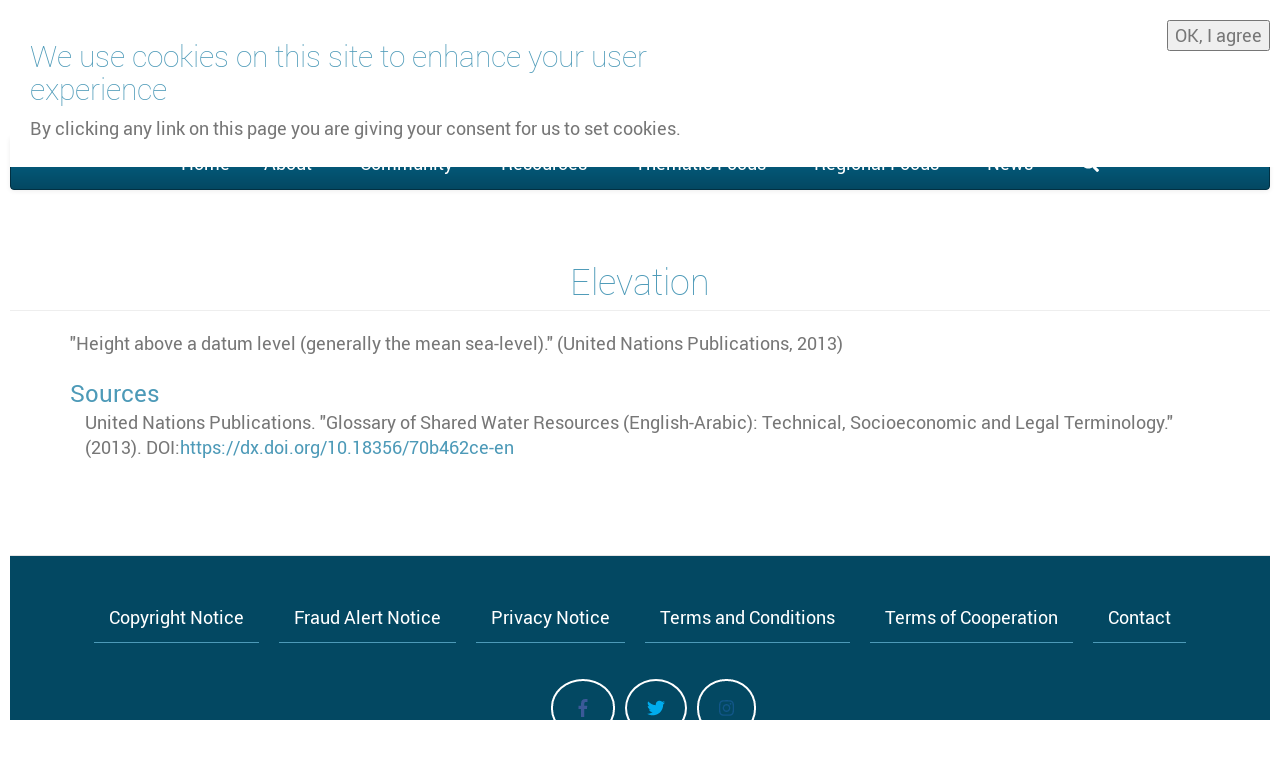

--- FILE ---
content_type: text/html; charset=UTF-8
request_url: https://space4water.org/taxonomy/term/1567
body_size: 8365
content:


<!-- THEME DEBUG -->
<!-- THEME HOOK: 'html' -->
<!-- FILE NAME SUGGESTIONS:
   * html--taxonomy--term--1567.html.twig
   * html--taxonomy--term--%.html.twig
   * html--taxonomy--term.html.twig
   * html--taxonomy.html.twig
   x html.html.twig
-->
<!-- BEGIN OUTPUT from 'themes/contrib/bootstrap/templates/system/html.html.twig' -->
<!DOCTYPE html>
<html  lang="en" dir="ltr" prefix="content: http://purl.org/rss/1.0/modules/content/  dc: http://purl.org/dc/terms/  foaf: http://xmlns.com/foaf/0.1/  og: http://ogp.me/ns#  rdfs: http://www.w3.org/2000/01/rdf-schema#  schema: http://schema.org/  sioc: http://rdfs.org/sioc/ns#  sioct: http://rdfs.org/sioc/types#  skos: http://www.w3.org/2004/02/skos/core#  xsd: http://www.w3.org/2001/XMLSchema# ">
  <head>
    <meta charset="utf-8" />
<script async src="https://www.googletagmanager.com/gtag/js?id=UA-123935726-1"></script>
<script>window.dataLayer = window.dataLayer || [];function gtag(){dataLayer.push(arguments)};gtag("js", new Date());gtag("set", "developer_id.dMDhkMT", true);gtag("config", "UA-123935726-1", {"groups":"default","anonymize_ip":true,"page_placeholder":"PLACEHOLDER_page_path","allow_ad_personalization_signals":false});</script>
<meta name="description" content="&quot;Height above a datum level (generally the mean sea-level).&quot; (United Nations Publications, 2013)" />
<link rel="canonical" href="https://space4water.org/taxonomy/term/1567" />
<meta name="robots" content="index, follow" />
<meta name="generator" content="Drupal 8" />
<meta name="google-site-verification" content="" />
<meta name="Generator" content="Drupal 9 (https://www.drupal.org)" />
<meta name="MobileOptimized" content="width" />
<meta name="HandheldFriendly" content="true" />
<meta name="viewport" content="width=device-width, initial-scale=1.0" />
<style>#sliding-popup.sliding-popup-top { position: fixed; }</style>
<script type="application/ld+json">{
    "@context": "https://schema.org",
    "@graph": [
        {
            "isAccessibleForFree": "True",
            "author": {
                "@type": "Person",
                "name": ""
            },
            "mainEntityOfPage": "https://space4water.org/taxonomy/term/1567"
        }
    ]
}</script>
<link rel="icon" href="/s4w/web/sites/default/files/favicon_1.ico" type="image/vnd.microsoft.icon" />
<link rel="alternate" hreflang="en" href="https://space4water.org/taxonomy/term/1567" />

    <title>Elevation | Space4Water Portal</title>
    <link rel="stylesheet" media="all" href="/s4w/web/sites/default/files/css/css_hnBOpQPbnCi4eTahpLeYOoHpznYdgUPNTKAA9RZsVPQ.css" />
<link rel="stylesheet" media="all" href="/s4w/web/sites/default/files/css/css_d96LUjdy_oxCajZi5_OxZfPt-1ufbIe8vLVrX0dd9CY.css" />

    <script src="//use.fontawesome.com/releases/v5.2.0/js/all.js" defer crossorigin="anonymous"></script>
<script src="//use.fontawesome.com/releases/v5.1.0/js/v4-shims.js" defer crossorigin="anonymous"></script>

  </head>
  <body class="path-taxonomy has-glyphicons">
    <a href="#main-content" class="visually-hidden focusable skip-link">
      Skip to main content
    </a>
    
    

<!-- THEME DEBUG -->
<!-- THEME HOOK: 'off_canvas_page_wrapper' -->
<!-- BEGIN OUTPUT from 'core/modules/system/templates/off-canvas-page-wrapper.html.twig' -->
  <div class="dialog-off-canvas-main-canvas" data-off-canvas-main-canvas>
    

<!-- THEME DEBUG -->
<!-- THEME HOOK: 'page' -->
<!-- FILE NAME SUGGESTIONS:
   * page--taxonomy--term--1567.html.twig
   * page--taxonomy--term--%.html.twig
   * page--taxonomy--term.html.twig
   * page--taxonomy.html.twig
   x page.html.twig
-->
<!-- BEGIN OUTPUT from 'themes/custom/swp/templates/system/page.html.twig' -->


<!-- THEME DEBUG -->
<!-- THEME HOOK: 'region' -->
<!-- FILE NAME SUGGESTIONS:
   * region--branding.html.twig
   x region.html.twig
-->
<!-- BEGIN OUTPUT from 'themes/contrib/bootstrap/templates/system/region.html.twig' -->
  <div class="region region-branding">
    

<!-- THEME DEBUG -->
<!-- THEME HOOK: 'block' -->
<!-- FILE NAME SUGGESTIONS:
   * block--swp-branding.html.twig
   x block--system-branding-block.html.twig
   * block--system.html.twig
   * block.html.twig
-->
<!-- BEGIN OUTPUT from 'themes/custom/swp/templates/block/block--system-branding-block.html.twig' -->
      <a class="logo pull-left" href="/s4w/web/" title="Home" rel="home">
      <img src="/s4w/web/sites/default/files/space4water-RGB-transparent-332x100_0.png" alt="Home" class="img-responsive" />
    </a>
            <div class="logos hide-small hide-medium">
        <a class="logo1" href="http://www.unoosa.org" title="United Nations Office for Outer Space Affairs">
          <img class="partnerlogo" src="/s4w/web/themes/custom/swp/assets/images/OOSA-250.png" alt="UN OOSA" />
        </a>

        <a class="logo2" href="http://www.psipw.org" title="Prince Sultan Bin Abdulaziz International Price for Water">
          <img class="partnerlogo" src=/s4w/web/themes/custom/swp/assets/images/PSIPW-250.png alt="PSIPW" />
        </a>

      </div>
      <div class="hide-large hide-x-large" style="top: 105px;position: absolute;right: 7px; text-align:right;">by 
        <a class="logo1" href="http://www.unoosa.org" title="United Nations Office for Outer Space Affairs">UNOOSA
        </a>
        and 
        <a class="logo2" href="http://www.psipw.org" title="Prince Sultan Bin Abdulaziz International Price for Water">PSIPW
        </a>

      </div>


<!-- END OUTPUT from 'themes/custom/swp/templates/block/block--system-branding-block.html.twig' -->


  </div>

<!-- END OUTPUT from 'themes/contrib/bootstrap/templates/system/region.html.twig' -->


          <header class="navbar navbar-default container-fluid" id="navbar" role="banner">
            <div class="navbar-header">
        
                          <button type="button" class="navbar-toggle" data-toggle="collapse" data-target="#navbar-collapse">
            <span class="sr-only">Toggle navigation</span>
            <span class="icon-bar"></span>
            <span class="icon-bar"></span>
            <span class="icon-bar"></span>
          </button>
              </div>

                    <div id="navbar-collapse" class="navbar-collapse collapse">
          

<!-- THEME DEBUG -->
<!-- THEME HOOK: 'region' -->
<!-- FILE NAME SUGGESTIONS:
   * region--navigation-collapsible.html.twig
   x region.html.twig
-->
<!-- BEGIN OUTPUT from 'themes/contrib/bootstrap/templates/system/region.html.twig' -->
  <div class="region region-navigation-collapsible">
    

<!-- THEME DEBUG -->
<!-- THEME HOOK: 'block' -->
<!-- FILE NAME SUGGESTIONS:
   * block--swp-main-menu.html.twig
   x block--system-menu-block--main.html.twig
   * block--system-menu-block.html.twig
   * block--system.html.twig
   * block.html.twig
-->
<!-- BEGIN OUTPUT from 'themes/custom/swp/templates/block/block--system-menu-block--main.html.twig' -->
<nav role="navigation" aria-labelledby="block-swp-main-menu-menu" id="block-swp-main-menu">
            <h2 class="sr-only" id="block-swp-main-menu-menu">Main navigation</h2>

      

<!-- THEME DEBUG -->
<!-- THEME HOOK: 'menu__main' -->
<!-- FILE NAME SUGGESTIONS:
   x menu--main.html.twig
   x menu--main.html.twig
   * menu.html.twig
-->
<!-- BEGIN OUTPUT from 'themes/custom/swp/templates/menu/menu--main.html.twig' -->


  

<div class="navbar nav">
  <div class="navbar-header">
                            <ul class="nav navbar-nav menu-footer" role="menu" aria-labelledby="dropdownMenu">
                                    <li ><a href="/s4w/web/" data-drupal-link-system-path="&lt;front&gt;">Home</a></li>
                                                      <li class="dropdown">
                <a href="/s4w/web/home" class="dropdown-toggle" data-toggle="dropdown">About <span class="caret"></span></a>
                                  <ul class="dropdown-menu" role="menu" aria-labelledby="dLabel">
                                      <li ><a href="/s4w/web/about/vision-mission" data-drupal-link-system-path="node/5"><i class="fa fa-eye" aria-hidden="true"></i> <span class="link-text">Vision and Mission</span></a></li>
                                        <li ><a href="/s4w/web/basic-page/history-space4water-timeline" data-drupal-link-system-path="node/125"><i class="fa fas fa-history" aria-hidden="true"></i> <span class="link-text">History</span></a></li>
                                        <li ><a href="/s4w/web/stakeholder/united-nations-office-outer-space-affairs" data-drupal-link-system-path="node/88"><i class="fa fa fa-handshake" aria-hidden="true"></i> <span class="link-text">United Nations Office for Outer Space Affairs</span></a></li>
                                        <li ><a href="/s4w/web/stakeholder/prince-sultan-bin-abdulaziz-international-prize-water" data-drupal-link-system-path="node/95"><i class="fa fa fa-handshake" aria-hidden="true"></i> <span class="link-text">Prince Sultan Bin Abdulaziz International Prize for Water</span></a></li>
                                        <li ><a href="/s4w/web/space4sdgs" data-drupal-link-system-path="node/276"><i class="fa far fa-circle" aria-hidden="true"></i> <span class="link-text">Space4SDGs</span></a></li>
                                        <li ><a href="/s4w/web/sharing-data-and-metadata" data-drupal-link-system-path="node/60"><i class="fa fa-database" aria-hidden="true"></i> <span class="link-text">Sharing Data and Metadata</span></a></li>
                                        <li ><a href="/s4w/web/frequently-asked-questions" data-drupal-link-system-path="node/107"><i class="fa fa fa-question" aria-hidden="true"></i> <span class="link-text">Frequently Asked Questions</span></a></li>
                                        <li ><a href="/s4w/web/user-requirements" data-drupal-link-system-path="node/187"><i class="fa fa fa-comments-o" aria-hidden="true"></i> <span class="link-text">User Requirements</span></a></li>
                        </ul>
            
              </li>
                                                                  <li class="dropdown">
                <a href="/s4w/web/actors" class="dropdown-toggle" data-toggle="dropdown">Community <span class="caret"></span></a>
                                  <ul class="dropdown-menu" role="menu" aria-labelledby="dLabel">
                                      <li ><a href="/s4w/web/stakeholders" data-drupal-link-system-path="node/29"><i class="fa fa fa-handshake" aria-hidden="true"></i> <span class="link-text">Stakeholders</span></a></li>
                                        <li ><a href="/s4w/web/meet-professionals" data-drupal-link-system-path="node/263"><i class="fa fa fa-user-tie" aria-hidden="true"></i> <span class="link-text">Meet a Professional</span></a></li>
                                        <li ><a href="/s4w/web/meet-young-professionals" data-drupal-link-system-path="node/367"><i class="fa fa fa-user-graduate" aria-hidden="true"></i> <span class="link-text">Meet a Young Professional</span></a></li>
                                        <li ><a href="/s4w/web/indigenous-voices" data-drupal-link-system-path="node/936"><i class="fas fa-feather" aria-hidden="true"></i> <span class="link-text">Indigenous Voices</span></a></li>
                                        <li ><a href="/s4w/web/thematic-working-groups" data-drupal-link-system-path="node/1626"><i class="fa fa-handshake-o" aria-hidden="true"></i> <span class="link-text">Thematic working groups</span></a></li>
                                        <li ><a href="/s4w/web/space4women-space4water" data-drupal-link-system-path="node/406"><i class="fa fa fa-female" aria-hidden="true"></i> <span class="link-text">Space4Women and Space4Water</span></a></li>
                                        <li ><a href="/s4w/web/actors-map" data-drupal-link-system-path="node/930"><i class="fas fa-map" aria-hidden="true"></i> <span class="link-text">Map</span></a></li>
                                        <li ><a href="/s4w/web/basic-page/how-can-i-join-space4water-communtiy" data-drupal-link-system-path="node/1649"><i class="fa fa-question" aria-hidden="true"></i> <span class="link-text">How can I join the Space4Water communtiy?</span></a></li>
                        </ul>
            
              </li>
                                                                  <li class="dropdown">
                <a href="/s4w/web/landing-page/resources" class="dropdown-toggle" data-toggle="dropdown">Resources <span class="caret"></span></a>
                                  <ul class="dropdown-menu" role="menu" aria-labelledby="dLabel">
                                      <li ><a href="/s4w/web/projects-initiatives-missions-community-portals" data-drupal-link-system-path="node/36"><i class="fa fa-link" aria-hidden="true"></i> <span class="link-text">Projects / Initiatives / Missions / Community Portals</span></a></li>
                                        <li ><a href="/s4w/web/software-webapps-tools" data-drupal-link-system-path="node/26"><i class="fa fa-code" aria-hidden="true"></i> <span class="link-text">Software / Webapps / Tools</span></a></li>
                                        <li ><a href="/s4w/web/training-material" data-drupal-link-system-path="node/37"><i class="fa fa fa-graduation-cap" aria-hidden="true"></i> <span class="link-text">Training Material</span></a></li>
                                        <li ><a href="/s4w/web/webinars" data-drupal-link-system-path="node/484"><i class="fa fa fa-file-video-o" aria-hidden="true"></i> <span class="link-text">Webinars</span></a></li>
                                        <li ><a href="/s4w/web/local-perspectives-case-studies" data-drupal-link-system-path="node/454"><i class="fa fa-globe-africa" aria-hidden="true"></i> <span class="link-text">Local Perspectives &amp; Case Studies</span></a></li>
                                        <li ><a href="/s4w/web/publications" data-drupal-link-system-path="node/40"><i class="fa fa-book" aria-hidden="true"></i> <span class="link-text">Publications</span></a></li>
                                        <li ><a href="/s4w/web/standards" data-drupal-link-system-path="node/85"><i class="fa fa-exchange" aria-hidden="true"></i> <span class="link-text">Standards</span></a></li>
                                        <li ><a href="/s4w/web/glossary" data-drupal-link-system-path="node/86"><i class="fa fa-sort-alpha-down" aria-hidden="true"></i> <span class="link-text">Glossary</span></a></li>
                        </ul>
            
              </li>
                                                                  <li class="dropdown">
                <a href="/s4w/web/thematic-focus" class="dropdown-toggle" data-toggle="dropdown">Thematic Focus <span class="caret"></span></a>
                                  <ul class="dropdown-menu" role="menu" aria-labelledby="dLabel">
                                      <li ><a href="/s4w/web/water-related-challenges" data-drupal-link-system-path="node/1055"><i class="fas fa-bug" aria-hidden="true"></i> <span class="link-text">Water-related challenges</span></a></li>
                                        <li ><a href="/s4w/web/space-based-solutions" data-drupal-link-system-path="node/1058"><i class="fas fa-space-shuttle" aria-hidden="true"></i> <span class="link-text">Space-based solutions</span></a></li>
                        </ul>
            
              </li>
                                                                  <li class="dropdown">
                <a href="/s4w/web/map/regional-focus-our-members-and-resources" class="dropdown-toggle" data-toggle="dropdown">Regional Focus <span class="caret"></span></a>
                                  <ul class="dropdown-menu" role="menu" aria-labelledby="dLabel">
                                      <li ><a href="/s4w/web/map/regional-focus">Regional Focus of our members and resources</a></li>
                                        <li ><a href="/s4w/web/space4water-country-case-brazil-space-technology-address-water-issues-brazil" data-drupal-link-system-path="node/1570">Space4Water Country Case: Brazil</a></li>
                        </ul>
            
              </li>
                                                                  <li class="dropdown">
                <a href="/s4w/web/news" class="dropdown-toggle" data-toggle="dropdown">News <span class="caret"></span></a>
                                  <ul class="dropdown-menu" role="menu" aria-labelledby="dLabel">
                                      <li ><a href="/s4w/web/news/articles-success-stories" data-drupal-link-system-path="node/46"><i class="fas fa-newspaper" aria-hidden="true"></i> <span class="link-text">Articles &amp; Success Stories</span></a></li>
                                        <li ><a href="/s4w/web/news/interviews" data-drupal-link-system-path="node/361"><i class="fa fa fa-video-camera" aria-hidden="true"></i> <span class="link-text">Interviews</span></a></li>
                                        <li ><a href="/s4w/web/events" data-drupal-link-system-path="node/27"><i class="fa fa-calendar-alt" aria-hidden="true"></i> <span class="link-text">Events</span></a></li>
                                        <li ><a href="/s4w/web/news/activities-opportunities" data-drupal-link-system-path="node/341"><i class="fa fa-lightbulb" aria-hidden="true"></i> <span class="link-text">Activities &amp; Opportunities</span></a></li>
                                        <li ><a href="/s4w/web/newsletter-registration" data-drupal-link-system-path="node/616"><i class="fa fa-envelope" aria-hidden="true"></i> <span class="link-text">Newsletter registration</span></a></li>
                        </ul>
            
              </li>
                                                    <li  aria-label="Search"><a href="/s4w/web/search" data-drupal-link-system-path="search"><i class="fa fa fa-search" aria-hidden="true"></i></a></li>
                        </ul>
            

      </div>
</div>
</div>

<!-- END OUTPUT from 'themes/custom/swp/templates/menu/menu--main.html.twig' -->


  </nav>

<!-- END OUTPUT from 'themes/custom/swp/templates/block/block--system-menu-block--main.html.twig' -->


  </div>

<!-- END OUTPUT from 'themes/contrib/bootstrap/templates/system/region.html.twig' -->


        </div>
                </header>
  
  <div role="main" class="main-container js-quickedit-main-content">
    <div class="row">
                                            <div class="col-xs-12" role="heading">
              

<!-- THEME DEBUG -->
<!-- THEME HOOK: 'region' -->
<!-- FILE NAME SUGGESTIONS:
   * region--header.html.twig
   x region.html.twig
-->
<!-- BEGIN OUTPUT from 'themes/contrib/bootstrap/templates/system/region.html.twig' -->
  <div class="region region-header">
    

<!-- THEME DEBUG -->
<!-- THEME HOOK: 'block' -->
<!-- FILE NAME SUGGESTIONS:
   * block--swp-page-title.html.twig
   x block--page-title-block.html.twig
   * block--core.html.twig
   * block.html.twig
-->
<!-- BEGIN OUTPUT from 'themes/contrib/bootstrap/templates/block/block--page-title-block.html.twig' -->
  

<!-- THEME DEBUG -->
<!-- THEME HOOK: 'page_title' -->
<!-- BEGIN OUTPUT from 'themes/custom/swp/templates/system/page-title.html.twig' -->
  <h1 class="page-header">Elevation</h1>


<!-- END OUTPUT from 'themes/custom/swp/templates/system/page-title.html.twig' -->



<!-- END OUTPUT from 'themes/contrib/bootstrap/templates/block/block--page-title-block.html.twig' -->


  </div>

<!-- END OUTPUT from 'themes/contrib/bootstrap/templates/system/region.html.twig' -->


            </div>
                                    
                  <section class="col-md-12">

                                      <div class="highlighted">

<!-- THEME DEBUG -->
<!-- THEME HOOK: 'region' -->
<!-- FILE NAME SUGGESTIONS:
   * region--highlighted.html.twig
   x region.html.twig
-->
<!-- BEGIN OUTPUT from 'themes/contrib/bootstrap/templates/system/region.html.twig' -->
  <div class="region region-highlighted">
    

<!-- THEME DEBUG -->
<!-- THEME HOOK: 'block' -->
<!-- FILE NAME SUGGESTIONS:
   * block--swp-messages.html.twig
   x block--system-messages-block.html.twig
   * block--system.html.twig
   * block.html.twig
-->
<!-- BEGIN OUTPUT from 'core/modules/system/templates/block--system-messages-block.html.twig' -->
<div data-drupal-messages-fallback class="hidden"></div>

<!-- END OUTPUT from 'core/modules/system/templates/block--system-messages-block.html.twig' -->


  </div>

<!-- END OUTPUT from 'themes/contrib/bootstrap/templates/system/region.html.twig' -->

</div>
                  
                
                          <a id="main-content"></a>
          

<!-- THEME DEBUG -->
<!-- THEME HOOK: 'region' -->
<!-- FILE NAME SUGGESTIONS:
   * region--content.html.twig
   x region.html.twig
-->
<!-- BEGIN OUTPUT from 'themes/contrib/bootstrap/templates/system/region.html.twig' -->
  <div class="region region-content">
    

<!-- THEME DEBUG -->
<!-- THEME HOOK: 'block' -->
<!-- FILE NAME SUGGESTIONS:
   * block--swp-content.html.twig
   * block--system-main-block.html.twig
   x block--system.html.twig
   * block.html.twig
-->
<!-- BEGIN OUTPUT from 'themes/contrib/bootstrap/templates/block/block--system.html.twig' -->
  

<!-- THEME DEBUG -->
<!-- THEME HOOK: 'container' -->
<!-- BEGIN OUTPUT from 'themes/contrib/bootstrap/templates/system/container.html.twig' -->
<div class="views-element-container form-group">

<!-- THEME DEBUG -->
<!-- THEME HOOK: 'views_view' -->
<!-- BEGIN OUTPUT from 'themes/contrib/bootstrap/templates/views/views-view.html.twig' -->
<div class="container view view-taxonomy-term view-id-taxonomy_term view-display-id-page_1 js-view-dom-id-044e3d0fa58da097b1f5f598df697bb300bfe9d1e8bb282f7815c487fb1d34a1">
  
    
      <div class="view-header">
      

<!-- THEME DEBUG -->
<!-- THEME HOOK: 'taxonomy_term' -->
<!-- FILE NAME SUGGESTIONS:
   * taxonomy-term--1567.html.twig
   x taxonomy-term--water.html.twig
   * taxonomy-term.html.twig
-->
<!-- BEGIN OUTPUT from 'themes/custom/swp/templates/taxonomy/taxonomy-term--water.html.twig' -->
       <div about="/taxonomy/term/1567">
    
        
    <div class="sdgs">

<!-- THEME DEBUG -->
<!-- THEME HOOK: 'field' -->
<!-- FILE NAME SUGGESTIONS:
   * field--node--description--water--full.html.twig
   * field--taxonomy-term--description--water.html.twig
   * field--taxonomy-term--description.html.twig
   * field--taxonomy-term--water.html.twig
   * field--description.html.twig
   * field--text-long.html.twig
   x field.html.twig
-->
<!-- BEGIN OUTPUT from 'themes/contrib/bootstrap/templates/field/field.html.twig' -->

            <div class="field field--name-description field--type-text-long field--label-hidden field--item"><p>"<span><span><span><span><span><span><span><span>Height above a datum level (generally the mean sea-level)." (United Nations Publications, 2013)</span></span></span></span></span></span></span></span></p></div>
      
<!-- END OUTPUT from 'themes/contrib/bootstrap/templates/field/field.html.twig' -->



<!-- THEME DEBUG -->
<!-- THEME HOOK: 'field' -->
<!-- FILE NAME SUGGESTIONS:
   * field--node--field-sources--water--full.html.twig
   * field--taxonomy-term--field-sources--water.html.twig
   * field--taxonomy-term--field-sources.html.twig
   * field--taxonomy-term--water.html.twig
   * field--field-sources.html.twig
   x field--entity-reference-revisions.html.twig
   * field.html.twig
-->
<!-- BEGIN OUTPUT from 'modules/contrib/bootstrap_paragraphs/templates/field--entity-reference-revisions.html.twig' -->

  <div class="field--label">Sources</div>
      <div>

<!-- THEME DEBUG -->
<!-- THEME HOOK: 'paragraph' -->
<!-- FILE NAME SUGGESTIONS:
   * paragraph--bibliography--default.html.twig
   * paragraph--bibliography.html.twig
   x paragraph--default.html.twig
   * paragraph.html.twig
-->
<!-- BEGIN OUTPUT from 'modules/contrib/bootstrap_paragraphs/templates/paragraph--default.html.twig' -->








<div class="paragraph paragraph--type--bibliography paragraph--view-mode--default paragraph--id--912">
  <div class="paragraph__column">
        

<!-- THEME DEBUG -->
<!-- THEME HOOK: 'field' -->
<!-- FILE NAME SUGGESTIONS:
   * field--node--field-sources-text--bibliography--default.html.twig
   * field--paragraph--field-sources-text--bibliography.html.twig
   * field--paragraph--field-sources-text.html.twig
   * field--paragraph--bibliography.html.twig
   * field--field-sources-text.html.twig
   * field--text-long.html.twig
   x field.html.twig
-->
<!-- BEGIN OUTPUT from 'themes/contrib/bootstrap/templates/field/field.html.twig' -->

            <div class="field field--name-field-sources-text field--type-text-long field--label-hidden field--item"><p><span><span><span><span><span><span><span><span>United Nations Publications. "Glossary of Shared Water Resources (English-Arabic): Technical, Socioeconomic and Legal Terminology." (2013). DOI:<a href="https://dx.doi.org/10.18356/70b462ce-en">https://dx.doi.org/10.18356/70b462ce-en</a></span></span></span></span></span></span></span></span></p></div>
      
<!-- END OUTPUT from 'themes/contrib/bootstrap/templates/field/field.html.twig' -->


  </div>
</div>

<!-- END OUTPUT from 'modules/contrib/bootstrap_paragraphs/templates/paragraph--default.html.twig' -->

</div>
  
<!-- END OUTPUT from 'modules/contrib/bootstrap_paragraphs/templates/field--entity-reference-revisions.html.twig' -->

</div>
  </div>
  

<!-- END OUTPUT from 'themes/custom/swp/templates/taxonomy/taxonomy-term--water.html.twig' -->


    </div>
      
  
      

<!-- THEME DEBUG -->
<!-- THEME HOOK: 'views_mini_pager' -->
<!-- BEGIN OUTPUT from 'themes/contrib/bootstrap/templates/views/views-mini-pager.html.twig' -->

<!-- END OUTPUT from 'themes/contrib/bootstrap/templates/views/views-mini-pager.html.twig' -->


          </div>

<!-- END OUTPUT from 'themes/contrib/bootstrap/templates/views/views-view.html.twig' -->

</div>

<!-- END OUTPUT from 'themes/contrib/bootstrap/templates/system/container.html.twig' -->



<!-- END OUTPUT from 'themes/contrib/bootstrap/templates/block/block--system.html.twig' -->


  </div>

<!-- END OUTPUT from 'themes/contrib/bootstrap/templates/system/region.html.twig' -->


              </section>

                </div>
  </div>

      <footer class="footer container-fluid" role="contentinfo">
      

<!-- THEME DEBUG -->
<!-- THEME HOOK: 'region' -->
<!-- FILE NAME SUGGESTIONS:
   * region--footer.html.twig
   x region.html.twig
-->
<!-- BEGIN OUTPUT from 'themes/contrib/bootstrap/templates/system/region.html.twig' -->
  <div class="region region-footer">
    

<!-- THEME DEBUG -->
<!-- THEME HOOK: 'block' -->
<!-- FILE NAME SUGGESTIONS:
   * block--swp-footer.html.twig
   * block--system-menu-block--footer.html.twig
   x block--system-menu-block.html.twig
   * block--system.html.twig
   * block.html.twig
-->
<!-- BEGIN OUTPUT from 'core/modules/system/templates/block--system-menu-block.html.twig' -->
<nav role="navigation" aria-labelledby="block-swp-footer-menu" id="block-swp-footer">
            
  <h2 class="visually-hidden" id="block-swp-footer-menu">Footer menu</h2>
  

        

<!-- THEME DEBUG -->
<!-- THEME HOOK: 'menu__footer' -->
<!-- FILE NAME SUGGESTIONS:
   x menu--footer.html.twig
   x menu--footer.html.twig
   * menu.html.twig
-->
<!-- BEGIN OUTPUT from 'themes/custom/swp/templates/menu/menu--footer.html.twig' -->
<div class="navbar nav">
  <div class="navbar-footer">
                                         <ul class="nav navbar-nav menu-footer" role="menu" aria-labelledby="dropdownMenu">
                                            <li ><a href="/s4w/web/basic-page/copyright-notice" data-drupal-link-system-path="node/19">Copyright Notice</a></li>
                                                <li ><a href="/s4w/web/fraud-alert-notice" data-drupal-link-system-path="node/323">Fraud Alert Notice</a></li>
                                                <li ><a href="/s4w/web/privacy-notice" data-drupal-link-system-path="node/324">Privacy Notice</a></li>
                                                <li ><a href="/s4w/web/terms-and-conditions" data-drupal-link-system-path="node/20">Terms and Conditions</a></li>
                                                <li ><a href="/s4w/web/terms-cooperation" data-drupal-link-system-path="node/325">Terms of Cooperation</a></li>
                                                <li ><a href="https://www.space4water.org/s4w/web/contact/feedback">Contact</a></li>
                              </ul>
                

          </div>
  </div>
</div>

<!-- END OUTPUT from 'themes/custom/swp/templates/menu/menu--footer.html.twig' -->


  </nav>

<!-- END OUTPUT from 'core/modules/system/templates/block--system-menu-block.html.twig' -->



<!-- THEME DEBUG -->
<!-- THEME HOOK: 'block' -->
<!-- FILE NAME SUGGESTIONS:
   * block--socialmedia.html.twig
   * block--block-content--b2c52392-7a9d-4d52-b2ad-8aa1286c6a0d.html.twig
   * block--block-content.html.twig
   x block.html.twig
-->
<!-- BEGIN OUTPUT from 'themes/contrib/bootstrap/templates/block/block.html.twig' -->
<section id="block-socialmedia" class="block block-block-content block-block-contentb2c52392-7a9d-4d52-b2ad-8aa1286c6a0d clearfix">
  
    

      

<!-- THEME DEBUG -->
<!-- THEME HOOK: 'field' -->
<!-- FILE NAME SUGGESTIONS:
   * field--node--field-s--block-with-paragraph--full.html.twig
   * field--block-content--field-s--block-with-paragraph.html.twig
   * field--block-content--field-s.html.twig
   * field--block-content--block-with-paragraph.html.twig
   * field--field-s.html.twig
   x field--entity-reference-revisions.html.twig
   * field.html.twig
-->
<!-- BEGIN OUTPUT from 'modules/contrib/bootstrap_paragraphs/templates/field--entity-reference-revisions.html.twig' -->

      <div>

<!-- THEME DEBUG -->
<!-- THEME HOOK: 'paragraph' -->
<!-- FILE NAME SUGGESTIONS:
   * paragraph--social-media-links--default.html.twig
   x paragraph--social-media-links.html.twig
   * paragraph--default.html.twig
   * paragraph.html.twig
-->
<!-- BEGIN OUTPUT from 'themes/custom/swp/templates/paragraphs/paragraph--social-media-links.html.twig' -->
  <ul  class="paragraph paragraph--type--social-media-links paragraph--view-mode--default list--inline">
                  <li>
          <a target="_blank" href="https://www.facebook.com/UNOOSA/">
            <i class="fa fa-facebook color--facebook"></i>
          </a>
        </li>
                                <li>
          <a target="_blank" href="https://twitter.com/unoosa">
            <i class="fa fa-twitter color--twitter"></i>
          </a>
        </li>
                    <li>
          <a target="_blank" href="https://www.instagram.com/unoosa/">
            <i class="fa fa-instagram color--instagram"></i>
          </a>
        </li>
                                    

      </ul>

<!-- END OUTPUT from 'themes/custom/swp/templates/paragraphs/paragraph--social-media-links.html.twig' -->

</div>
  
<!-- END OUTPUT from 'modules/contrib/bootstrap_paragraphs/templates/field--entity-reference-revisions.html.twig' -->


  </section>


<!-- END OUTPUT from 'themes/contrib/bootstrap/templates/block/block.html.twig' -->



<!-- THEME DEBUG -->
<!-- THEME HOOK: 'block' -->
<!-- FILE NAME SUGGESTIONS:
   * block--copyright.html.twig
   * block--block-content--2abd0f34-a3ea-4eb1-adac-ffb2b52f32ef.html.twig
   * block--block-content.html.twig
   x block.html.twig
-->
<!-- BEGIN OUTPUT from 'themes/contrib/bootstrap/templates/block/block.html.twig' -->
<section id="block-copyright" class="block block-block-content block-block-content2abd0f34-a3ea-4eb1-adac-ffb2b52f32ef clearfix">
  
    

      

<!-- THEME DEBUG -->
<!-- THEME HOOK: 'field' -->
<!-- FILE NAME SUGGESTIONS:
   * field--node--body--basic--full.html.twig
   * field--block-content--body--basic.html.twig
   * field--block-content--body.html.twig
   * field--block-content--basic.html.twig
   * field--body.html.twig
   * field--text-with-summary.html.twig
   x field.html.twig
-->
<!-- BEGIN OUTPUT from 'themes/contrib/bootstrap/templates/field/field.html.twig' -->

            <div class="field field--name-body field--type-text-with-summary field--label-hidden field--item"><p class="text-white text-center small">Copyright<span>©</span>2020.<span> Space4Water Portal.</span> All Rights Reserved.</p>
</div>
      
<!-- END OUTPUT from 'themes/contrib/bootstrap/templates/field/field.html.twig' -->


  </section>


<!-- END OUTPUT from 'themes/contrib/bootstrap/templates/block/block.html.twig' -->


  </div>

<!-- END OUTPUT from 'themes/contrib/bootstrap/templates/system/region.html.twig' -->


    </footer>
  <script id="mcjs">!function(c,h,i,m,p){m=c.createElement(h),p=c.getElementsByTagName(h)[0],m.async=1,m.src=i,p.parentNode.insertBefore(m,p)}(document,"script","https://chimpstatic.com/mcjs-connected/js/users/67a826ccc99b6826811e16a8d/f3131fa5a541cd1f3580f09ec.js");</script>

<!-- END OUTPUT from 'themes/custom/swp/templates/system/page.html.twig' -->


  </div>

<!-- END OUTPUT from 'core/modules/system/templates/off-canvas-page-wrapper.html.twig' -->


    
    <script type="application/json" data-drupal-selector="drupal-settings-json">{"path":{"baseUrl":"\/","scriptPath":null,"pathPrefix":"","currentPath":"taxonomy\/term\/1567","currentPathIsAdmin":false,"isFront":false,"currentLanguage":"en"},"pluralDelimiter":"\u0003","suppressDeprecationErrors":true,"google_analytics":{"account":"UA-123935726-1","trackOutbound":true,"trackMailto":true,"trackTel":true,"trackDownload":true,"trackDownloadExtensions":"7z|aac|arc|arj|asf|asx|avi|bin|csv|doc(x|m)?|dot(x|m)?|exe|flv|gif|gz|gzip|hqx|jar|jpe?g|js|mp(2|3|4|e?g)|mov(ie)?|msi|msp|pdf|phps|png|ppt(x|m)?|pot(x|m)?|pps(x|m)?|ppam|sld(x|m)?|thmx|qtm?|ra(m|r)?|sea|sit|tar|tgz|torrent|txt|wav|wma|wmv|wpd|xls(x|m|b)?|xlt(x|m)|xlam|xml|z|zip"},"eu_cookie_compliance":{"cookie_policy_version":"1.0.0","popup_enabled":true,"popup_agreed_enabled":false,"popup_hide_agreed":false,"popup_clicking_confirmation":true,"popup_scrolling_confirmation":false,"popup_html_info":"\u003Cdiv aria-labelledby=\u0022popup-text\u0022  class=\u0022eu-cookie-compliance-banner eu-cookie-compliance-banner-info eu-cookie-compliance-banner--default\u0022\u003E\n  \u003Cdiv class=\u0022popup-content info eu-cookie-compliance-content\u0022\u003E\n        \u003Cdiv id=\u0022popup-text\u0022 class=\u0022eu-cookie-compliance-message\u0022 role=\u0022document\u0022\u003E\n      \u003Ch2\u003EWe use cookies on this site to enhance your user experience\u003C\/h2\u003E\n\u003Cp\u003EBy clicking any link on this page you are giving your consent for us to set cookies.\u003C\/p\u003E\n\n          \u003C\/div\u003E\n\n    \n    \u003Cdiv id=\u0022popup-buttons\u0022 class=\u0022eu-cookie-compliance-buttons\u0022\u003E\n            \u003Cbutton type=\u0022button\u0022 class=\u0022agree-button eu-cookie-compliance-default-button\u0022\u003EOK, I agree\u003C\/button\u003E\n          \u003C\/div\u003E\n  \u003C\/div\u003E\n\u003C\/div\u003E","use_mobile_message":false,"mobile_popup_html_info":"\u003Cdiv aria-labelledby=\u0022popup-text\u0022  class=\u0022eu-cookie-compliance-banner eu-cookie-compliance-banner-info eu-cookie-compliance-banner--default\u0022\u003E\n  \u003Cdiv class=\u0022popup-content info eu-cookie-compliance-content\u0022\u003E\n        \u003Cdiv id=\u0022popup-text\u0022 class=\u0022eu-cookie-compliance-message\u0022 role=\u0022document\u0022\u003E\n      \n          \u003C\/div\u003E\n\n    \n    \u003Cdiv id=\u0022popup-buttons\u0022 class=\u0022eu-cookie-compliance-buttons\u0022\u003E\n            \u003Cbutton type=\u0022button\u0022 class=\u0022agree-button eu-cookie-compliance-default-button\u0022\u003EOK, I agree\u003C\/button\u003E\n          \u003C\/div\u003E\n  \u003C\/div\u003E\n\u003C\/div\u003E","mobile_breakpoint":768,"popup_html_agreed":false,"popup_use_bare_css":true,"popup_height":"auto","popup_width":"100%","popup_delay":1000,"popup_link":"\/s4w\/web\/privacy","popup_link_new_window":true,"popup_position":true,"fixed_top_position":true,"popup_language":"en","store_consent":false,"better_support_for_screen_readers":false,"cookie_name":"","reload_page":false,"domain":"","domain_all_sites":false,"popup_eu_only":false,"popup_eu_only_js":false,"cookie_lifetime":100,"cookie_session":0,"set_cookie_session_zero_on_disagree":0,"disagree_do_not_show_popup":false,"method":"default","automatic_cookies_removal":true,"allowed_cookies":"","withdraw_markup":"\u003Cbutton type=\u0022button\u0022 class=\u0022eu-cookie-withdraw-tab\u0022\u003EPrivacy settings\u003C\/button\u003E\n\u003Cdiv aria-labelledby=\u0022popup-text\u0022 class=\u0022eu-cookie-withdraw-banner\u0022\u003E\n  \u003Cdiv class=\u0022popup-content info eu-cookie-compliance-content\u0022\u003E\n    \u003Cdiv id=\u0022popup-text\u0022 class=\u0022eu-cookie-compliance-message\u0022 role=\u0022document\u0022\u003E\n      \u003Ch2\u003EWe use cookies on this site to enhance your user experience\u003C\/h2\u003E\n\u003Cp\u003EYou have given your consent for us to set cookies.\u003C\/p\u003E\n\n    \u003C\/div\u003E\n    \u003Cdiv id=\u0022popup-buttons\u0022 class=\u0022eu-cookie-compliance-buttons\u0022\u003E\n      \u003Cbutton type=\u0022button\u0022 class=\u0022eu-cookie-withdraw-button \u0022\u003EWithdraw consent\u003C\/button\u003E\n    \u003C\/div\u003E\n  \u003C\/div\u003E\n\u003C\/div\u003E","withdraw_enabled":false,"reload_options":0,"reload_routes_list":"","withdraw_button_on_info_popup":false,"cookie_categories":[],"cookie_categories_details":[],"enable_save_preferences_button":true,"cookie_value_disagreed":"0","cookie_value_agreed_show_thank_you":"1","cookie_value_agreed":"2","containing_element":"body","settings_tab_enabled":false,"olivero_primary_button_classes":"","olivero_secondary_button_classes":"","close_button_action":"close_banner","open_by_default":true,"modules_allow_popup":true,"hide_the_banner":false,"geoip_match":true},"bootstrap":{"forms_has_error_value_toggle":1,"modal_animation":1,"modal_backdrop":"true","modal_focus_input":1,"modal_keyboard":1,"modal_select_text":1,"modal_show":1,"modal_size":"","popover_enabled":1,"popover_animation":1,"popover_auto_close":1,"popover_container":"body","popover_content":"","popover_delay":"0","popover_html":0,"popover_placement":"right","popover_selector":"","popover_title":"","popover_trigger":"click","tooltip_enabled":1,"tooltip_animation":1,"tooltip_container":"body","tooltip_delay":"0","tooltip_html":0,"tooltip_placement":"auto left","tooltip_selector":"","tooltip_trigger":"hover"},"user":{"uid":0,"permissionsHash":"4763ad7c317852c1a7fdd4cb505a2d0df217345578dd9042c1885f14ef10efec"}}</script>
<script src="/s4w/web/sites/default/files/js/js_CPOgTYneku936m0kQMzjenEztbpRl_RAmV01h3PCeyk.js"></script>
<script src="/s4w/web/modules/contrib/eu_cookie_compliance/js/eu_cookie_compliance.min.js?v=9.5.11" defer></script>
<script src="/s4w/web/sites/default/files/js/js_SKCzW6eupnaDuc9nhV-4x5vc3GvKS6lR_dvSO4nXkLU.js"></script>

  </body>
</html>

<!-- END OUTPUT from 'themes/contrib/bootstrap/templates/system/html.html.twig' -->

